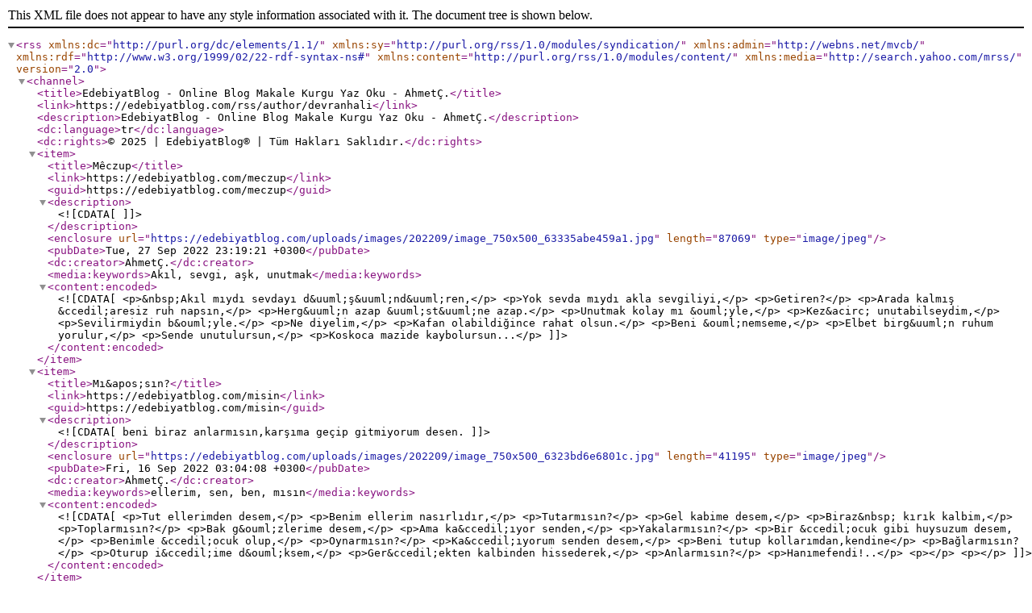

--- FILE ---
content_type: application/xml; charset=UTF-8
request_url: https://edebiyatblog.com/rss/author/devranhali
body_size: 16305
content:
<?xml version="1.0" encoding="UTF-8"?>
<rss version="2.0"
     xmlns:dc="http://purl.org/dc/elements/1.1/"
     xmlns:sy="http://purl.org/rss/1.0/modules/syndication/"
     xmlns:admin="http://webns.net/mvcb/"
     xmlns:rdf="http://www.w3.org/1999/02/22-rdf-syntax-ns#"
     xmlns:content="http://purl.org/rss/1.0/modules/content/"
     xmlns:media="http://search.yahoo.com/mrss/">
<channel>
<title>EdebiyatBlog &#45; Online Blog Makale Kurgu Yaz Oku &#45; AhmetÇ.</title>
<link>https://edebiyatblog.com/rss/author/devranhali</link>
<description>EdebiyatBlog &#45; Online Blog Makale Kurgu Yaz Oku &#45; AhmetÇ.</description>
<dc:language>tr</dc:language>
<dc:rights>© 2025 | EdebiyatBlog® | Tüm Hakları Saklıdır.</dc:rights>

<item>
<title>Mêczup</title>
<link>https://edebiyatblog.com/meczup</link>
<guid>https://edebiyatblog.com/meczup</guid>
<description><![CDATA[  ]]></description>
<enclosure url="https://edebiyatblog.com/uploads/images/202209/image_750x500_63335abe459a1.jpg" length="87069" type="image/jpeg"/>
<pubDate>Tue, 27 Sep 2022 23:19:21 +0300</pubDate>
<dc:creator>AhmetÇ.</dc:creator>
<media:keywords>Akıl, sevgi, aşk, unutmak</media:keywords>
<content:encoded><![CDATA[<p>&nbsp;Akıl mıydı sevdayı d&uuml;ş&uuml;nd&uuml;ren,</p>
<p>Yok sevda mıydı akla sevgiliyi,</p>
<p>Getiren?</p>
<p>Arada kalmış &ccedil;aresiz ruh napsın,</p>
<p>Herg&uuml;n azap &uuml;st&uuml;ne azap.</p>
<p>Unutmak kolay mı &ouml;yle,</p>
<p>Kez&acirc; unutabilseydim,</p>
<p>Sevilirmiydin b&ouml;yle.</p>
<p>Ne diyelim,</p>
<p>Kafan olabildiğince rahat olsun.</p>
<p>Beni &ouml;nemseme,</p>
<p>Elbet birg&uuml;n ruhum yorulur,</p>
<p>Sende unutulursun,</p>
<p>Koskoca mazide kaybolursun...</p>]]> </content:encoded>
</item>

<item>
<title>Mı&amp;apos;sın?</title>
<link>https://edebiyatblog.com/misin</link>
<guid>https://edebiyatblog.com/misin</guid>
<description><![CDATA[ beni biraz anlarmısın,karşıma geçip gitmiyorum desen. ]]></description>
<enclosure url="https://edebiyatblog.com/uploads/images/202209/image_750x500_6323bd6e6801c.jpg" length="41195" type="image/jpeg"/>
<pubDate>Fri, 16 Sep 2022 03:04:08 +0300</pubDate>
<dc:creator>AhmetÇ.</dc:creator>
<media:keywords>ellerim, sen, ben, mısın</media:keywords>
<content:encoded><![CDATA[<p>Tut ellerimden desem,</p>
<p>Benim ellerim nasırlıdır,</p>
<p>Tutarmısın?</p>
<p>Gel kabime desem,</p>
<p>Biraz&nbsp; kırık kalbim,</p>
<p>Toplarmısın?</p>
<p>Bak g&ouml;zlerime desem,</p>
<p>Ama ka&ccedil;ıyor senden,</p>
<p>Yakalarmısın?</p>
<p>Bir &ccedil;ocuk gibi huysuzum desem,</p>
<p>Benimle &ccedil;ocuk olup,</p>
<p>Oynarmısın?</p>
<p>Ka&ccedil;ıyorum senden desem,</p>
<p>Beni tutup kollarımdan,kendine</p>
<p>Bağlarmısın?</p>
<p>Oturup i&ccedil;ime d&ouml;ksem,</p>
<p>Ger&ccedil;ekten kalbinden hissederek,</p>
<p>Anlarmısın?</p>
<p>Hanımefendi!..</p>
<p></p>
<p></p>]]> </content:encoded>
</item>

<item>
<title>Mektup</title>
<link>https://edebiyatblog.com/mektup</link>
<guid>https://edebiyatblog.com/mektup</guid>
<description><![CDATA[ Sadece o küçük penceremde başladı herşey,senin bana ilk kez gözüktüğün o pemceremde ]]></description>
<enclosure url="https://edebiyatblog.com/uploads/images/202209/image_750x500_63211c2d0bee1.jpg" length="79020" type="image/jpeg"/>
<pubDate>Wed, 14 Sep 2022 03:11:51 +0300</pubDate>
<dc:creator>AhmetÇ.</dc:creator>
<media:keywords>aşk, edebiyat, kitap</media:keywords>
<content:encoded><![CDATA[<p>Herzaman ki gibi i&ccedil;in'de gezinen hisselerini g&uuml;zel y&uuml;z&uuml;ne yansıtmayan bir ifadeyle, kitapları karıştırıyordu bayan S. G&ouml;z&uuml;ne yeşil cilt &ccedil;ekilmiş &uuml;st&uuml;nde ne bir isim nede bir k&uuml;nye bulunmayan k&uuml;&ccedil;&uuml;kten bir kitap ilişti,yavaşca kitabın ilk sayfasını a&ccedil;tı, &ouml;n&uuml;ne aniden kalın bir zarf d&uuml;şt&uuml;.Zarf'ın da &uuml;st&uuml;nde hi&ccedil;birşey yazılı değildi.Bu bayan S.'i biraz şaşırtmıştı.Aslında herg&uuml;n hemde herg&uuml;n kitaplığında ki kitapları karıştırır ve incelerdi ama nedense bu kitap hi&ccedil; dikkatini &ccedil;ekmemişti.Yerdeki d&uuml;şen zarfa uzanıp,sık&ccedil;a oturup kitap okuduğu kahverengi deri koltuğuna &ccedil;&ouml;kt&uuml; Ve yavaş&ccedil;a zarfı a&ccedil;ıp okumaya başladı;</p>
<p>"sana bu yazdıklarımı anlatmayı &ccedil;ok isterdim ama hayatın sanki insanı zincire vurmuş&ccedil;asına y&ouml;nlendirmesi y&uuml;z&uuml;nden hi&ccedil; ama hi&ccedil;birzaman s&ouml;yleyemedim.Şimdi yine o kahverengi koltuğundasındır umarım,yine hi&ccedil;bir mimik ve ifade oluşmamıştır o g&uuml;zel &ccedil;ehrende.L&uuml;tfen&nbsp; şaşırma ve korkma sevgilim. seni &ccedil;ok iyi tanıyorum,belkide bu y&uuml;zdendir sana ulaşamamam. Seni senden daha iyi tanıyabilecek kadar sevmem ve hi&ccedil;bir zaman kendimi sana tanıtabilecek cesaret sahip olamamam.Sana kendimi tanıtmak istemiyorum &ccedil;&uuml;nk&uuml; tanıtsamda aklında kalabilecek biri olmadığım i&ccedil;in hatırlamayacağına o kadar eminim ki.seni 12 yıl boyunca uzaktan, masumiyetle, utanga&ccedil;lıkla, korkaklık ve &ouml;zg&uuml;vensizlikle sevdim.Bana neden beni sevdin diye sorma, bunun hi&ccedil;bir sebebi yok &ccedil;&uuml;nk&uuml; sen bir neden ve sonuca bağlanamayacak kadar &ouml;zelsin benim i&ccedil;in.Seni ilk kez Viyana'nın dar sokaklarında g&ouml;rd&uuml;m, o kadar kendinden emin ve g&uuml;zellikle salına salına y&uuml;r&uuml;yordun ki belkide ilk anda sana vurulmuştum,bense hi&ccedil; fark edemeyeceğin bir yerdeydim. O dar sokakların ve şehrin b&uuml;t&uuml;n kasvestinin arasında sıkışıp kalmış, k&uuml;&ccedil;&uuml;k bir ayakkabı tamir d&uuml;kkanındaydım.Sen salına salına y&uuml;r&uuml;rken, bense elimde ki siyah kunduraları tamir etmekle meşguld&uuml;m. Hayatın insana ne getireceği belli olmaz, işte o siyah kunduraları tamir ettiğim sırada elime vurduğum &ccedil;ekicin acısıyla kafamı kaldırdığım anda g&ouml;rd&uuml;m seni,g&ouml;rd&uuml;ğ&uuml;m anda b&uuml;t&uuml;n acı hissiyat'ı bir anda yokolup gitmişti,o an bana acıyı unutturacak kadar g&uuml;zel'din.G&ouml;zlerim sende takılı kalmıştı sadece sende,&ouml;ylesine dalmıştım ki sana; o k&uuml;&ccedil;&uuml;k penceremden zarif adımlar eşliğinde yavaş yavaş kaybolduğun sırada bile g&ouml;zlerimi ayıramadım.O g&uuml;n işten &ccedil;ıkıp eve geldiğimde senin hayalin eşliğinde yatağıma girdim.Evimiz k&uuml;&ccedil;&uuml;kt&uuml;,gecekondu'dan bozma bir evdi,o g&uuml;zel Viyana'nın g&ouml;r&uuml;nmeyen yerindeydi.ben sana 16 yaşımda aşık oldum S. en &ccedil;ocukca hislerim ve gen&ccedil;likteki cesaretimin zirvede&nbsp; olduğu sırada,senin hayalin ile koca bir adam oluyordum sanki.O g&uuml;n g&ouml;z&uuml;me uyku girmedi,bir sağa bir sola d&ouml;n&uuml;p durdum ve sabah yine bitkin bir şekilde ayakkabı d&uuml;kkanına geldim.Aslında b&uuml;t&uuml;n g&uuml;n o dar sokaklarda g&ouml;z&uuml;m seni aradı,her saniye o kadar &ccedil;ok farklı simaların ge&ccedil;tiği sokağa baktım ki akşama kadar sadece 5 ayakkabı tamir edebilmiştim.Ustam bana g&ouml;z ucuyla bakıp bakıp durdu,beni &ccedil;ok severdi,&ccedil;alışkan bir &ccedil;ocuktum ama o g&uuml;n hicbir iş yapamamıştım ve bu onu biraz kızdırmıştı.Biranda bana haykırdı"hey,ne bu sokakta aradığın senin,&ouml;n&uuml;m&uuml;zde bir s&uuml;r&uuml; iş var ve&nbsp; sen hala o sa&ccedil;ma sokağı izliyorsun" Hi&ccedil;birşey diyemedim kafamı tekrardan &ouml;n&uuml;mdeki ayakkabı tamir makinasına eğip &ccedil;alışmaya devam ettim.Sen o kadar aklımdaydın ki bu durum beni korkutuyordu aslında,&ccedil;&uuml;nk&uuml; hersaniye seni d&uuml;şl&uuml;yordum.o k&uuml;&ccedil;&uuml;k penceremden ge&ccedil;tiğin&nbsp; an sanki bir sinama şeridi gibi aklımdan ge&ccedil;ip duruyordu.Yine Viyana'yı daha g&uuml;zel g&ouml;steren yağmurlu bir havada bir g&ouml;z&uuml;m ayakkabıda bir g&ouml;z&uuml;m sokakta işimle meşg&uuml;lken,o sinama perdesini anımsatan pencereme sen geldin. Elinde simsiyah bir şemsiye vardı, o g&uuml;zel başına taktığın şapka kumral sa&ccedil;larında ayrı bir g&uuml;zel duruyordu,ellerin sımsıkı yapışmıştı şemsiyene,g&ouml;zlerin dimdik sokağa meydan okurcasına bakıyordu.Bana neden bu anıları bu kadar iyi hatırladığımı sorma S. İnsan kendi kaderini yaşarmış,bense senin hayalin ile kendi kafamda kurduğum kaderimi yaşıyordum,nasıl unutayım ki? İnsan kaderini yaşama mecburiyetindedir,bense herg&uuml;n kendi kaderime c&uuml;retk&acirc;r bir şekilde seni fısıldıyordum.İşte o g&uuml;n imkansız bir olaymış gibi g&ouml;z&uuml;n&uuml; &ccedil;alıştığım d&uuml;kkana &ccedil;evirdin,g&ouml;zlerinde ki ateş beni bir mum gibi eritmişti.Kapıyı yavaşca a&ccedil;tın"merhabalar,Ayakkabımın topuk kısmı s&uuml;rekli y&uuml;r&uuml;d&uuml;ğ&uuml;m yollarda kayıyor,acaba herhangi bir şey yapabilirmisiniz?"Hi&ccedil;birsey s&ouml;yleyemedim sana karşı,adeta dilim kenetlenmiş,kelimeler boğazımda d&uuml;ğ&uuml;mlenmişti.Sadece sana baktım sonra ustam konuşmaya başladı"eğer sizin i&ccedil;in sorun olmazsa ayakkabıyı bana uzatırmısınız hanımefendi,bir incelemek isterim"Sen tabi deyip karşımda ki sandalyeden bozma tabureye oturdun ve zarif ayaklarından o topukları minicik ayakkabını &ccedil;ıkardın.G&ouml;zlerim hala senin b&uuml;y&uuml;l&uuml; g&uuml;zelliğin etkisindeydi.H&acirc;la g&ouml;zlerime inanamıyordum, tam karşımda b&uuml;t&uuml;n zer&acirc;afetinle oturuyordun.Ustam'ın bana seslenmesi ile birlikte g&ouml;zleri mi senden ayırabilmiştim"Oğlum bunların altlarına birer macun &ccedil;ek sonra temizleyip hanımefendiye ver"Elime senin o pahabi&ccedil;ilmez ayakkabılarını uzatıyordu ustam,ne kadar sevinsem az gelirdi bu &acirc;n i&ccedil;in.Hemen ayakkabıları alıp işime koyuldum,sanki bir sanaatkar ed&acirc;sıyla&nbsp; &ouml;zenle tamir ediyordum,o sırada bir g&ouml;z&uuml;mde sendeydi;kollarını dizlerinin &uuml;zerine koymuş,başını ellerinin avu&ccedil; i&ccedil;lerine dayamış bir şekilde dışarıda ki yağan yağmuru izliyordun. Bir yana da seninle daha fazla aynı ortamda vakit ge&ccedil;irebilmek i&ccedil;in işimi o kadar fazla uzatıyordum ki bu ustam'ın dikkatinden ka&ccedil;mamıştı"Hadi be oğlum bekletme hanımefendiyi,biraz acele et"bu talimattan sonra işimi,i&ccedil;im el vermeyerekten'de olsa biraz daha hızla koyuldum. Ayakkabıları tamir edip sana doğru uzattım"Teşekk&uuml;r ederim"deyişin hala o anki gibi aklımdadır.Sen o k&uuml;&ccedil;&uuml;k d&uuml;kkandan &ccedil;ıktıktan sonra ustam'a bir ma&acirc;zeret uydurup işten ka&ccedil;mıştım,amacım seni takip etmekti.Hal&acirc; o &ccedil;ocuk&ccedil;a davranışıma g&uuml;lerim.Ellinde şemsiyenle d&uuml;kkandan iki sokak uzaklıkta ki bir kitap&ccedil;ıya girdin,yavaş&ccedil;a d&uuml;kkanın pencerisinden seni izlemeye koyuldum.O kadar g&uuml;zel incelikte ilgileniyordun ki kitaplarla,her bir kitabın kapağını a&ccedil;tığında ki dudakların'da ki masum tebess&uuml;m,bir tabloya dokunur gibi kitaplara dokunuşun,o koca koca kitaplarla dolu rafların arasında ki s&uuml;z&uuml;l&uuml;ş&uuml;n,bana dışarıda ki yağan yağmuru unutturuyordu.&Uuml;st&uuml;m sırıksıklam kalmıştı o g&uuml;n, baştan ayağı sırılsıklamdım hem yağmur ıslatmıştı beni hemde senin aşkın.Kitap&ccedil;ıdan &ccedil;ıktıktan sonra onun iki apartman yanında ki bir yalıya girdin,işte ozman bir imkansızlık deryasına attığımı anlamıştım kendimi.En acısı'da neydi biliyormusun seni o yalı'dan g&ouml;zlerim ile uğurladıktan sonra,o gecekondu gibi evime girmekti.Artık işten &ccedil;ıktıktan sonra herg&uuml;n seni izlemek i&ccedil;in evinin &ouml;n&uuml;ne gidiyordum,şehrin k&uuml;&ccedil;&uuml;k dar sokaklarına bakan penceren herzaman a&ccedil;ıktı.Genellikle saat 8 sularında pencereden ucu hafiften g&ouml;z&uuml;ken kahverengi koltuğuna oturuyordun,saatlerce orada oturuşun ve benim karşı kaldırımda seni o saatlerin yıllara b&uuml;r&uuml;nd&uuml;ğ&uuml; bir evrende izleyişim.Vakit b&ouml;yle aktı durdu bayan S. biz insanların hayellerini,beklediklerini ve telaşlarını umursamadan aktı,yaşım artık 21'di kocaman bir gen&ccedil; olmuştum artık,senin o pencerin baktığı sokakta'da b&uuml;y&uuml;d&uuml;m desem yalan olmaz'dı.Senin haftada 3 kez m&uuml;tem&acirc;diyen kitap&ccedil;ıya uğraman ve herg&uuml;n o aldığın kitapları okuman,beni'de bir okuma aşığı yapmıştı.Neredeyse b&uuml;t&uuml;n kazandığım paraları sırf seninle eş değer olabilmek i&ccedil;in kitaplara harcıyordum.O kadar &ccedil;ok kitap okuyordum ki kendime ait bir k&uuml;taphane bile kurmaya başlamıştım.Kitapları okurken hep altında &ccedil;izdiğim yerlere senin baş harf'ini eklerdim.Şimdi işte bu elinde ki&nbsp; zarfın &ccedil;ıktığı kitap benim o kadar okuma emeklerimin karşılığı olduğu şiir kitabım. İ&ccedil;inde ki b&uuml;t&uuml;n şiirler sana ad&acirc;nmıştı,hayatım gibi.Bir g&uuml;n seninle benim'de sayem ile kitap&ccedil;ıda karşılaştık,benim sayemde diyorum &ccedil;&uuml;nk&uuml; hersaniye o &acirc;n i&ccedil;in g&ouml;z kolluyordum.Elinde bir ka&ccedil; kitap ile rafların arasında dolaşırken yavaş&ccedil;a yaklaştım sana bir esintinin yaparağa yaklaştığı gibi.Oscar wilde'nin Reading zindanı baladı kitabının &ouml;n&uuml;nde durdun,zarif parmaklarını kitaba uzatıp yine aynı tebess&uuml;mle incelemeye başladın"Şair oscar wilde'nin son kitabıdır kendisi, asılmak &uuml;zere olan bir mahkumu ve cezaevinde ki olayları 109 bentlik şiir şeklin'de anlatır.Tavsiye ederim"hafif irkilmeyle birlikte o toprak kadar kahverengi g&ouml;zlerini bana &ccedil;evirdin,sanki kim bu yabancı ed&acirc;sıyla bana baktın ve şu kelimeler d&ouml;k&uuml;ld&uuml; ağzından."Galiba kitaplar hakkında fazla bilgilisiniz,şiirleri severim cidden" ve yine o g&uuml;zel g&ouml;zlerini kitaba &ccedil;evirdin"Evet kitap okumaya bayılırım,hele ki konu şiirler olunca bambaşka bir ilgiyle yaklaşırım kitaplara"yine hafif bir tebess&uuml;mle g&ouml;zlerini bana &ccedil;evirdin,sanki bayılacak gibiydim bakışların altında."İsminiz bana bağışlarmısınız beyfendi?"Heyecandan kekelediğimi mi bile farketmeyerek cevapladım sorunu"Andrew,Andrew terrie"</p>
<p>yavaş&ccedil;a elini bana uzatıp"Memnun oldum andrew bende sonia"ilk kez işte ozman temas edebilmiştim o g&uuml;zel v&uuml;cuduna,ellerin bir t&uuml;y yumuşaklığınday'dı hi&ccedil; bırakmak istemedim.Bir iki ayak &uuml;st&uuml; sohbetimizden sonra bana yine g&ouml;r&uuml;şelim diyerek &ccedil;ıktın kitap&ccedil;ı'dan ve herzaman ki gibi bana senin gidişini izlemek d&uuml;şm&uuml;şt&uuml; ardından, İşte b&ouml;yle b&ouml;yle seninle birka&ccedil; anılar girdabı ile tam 12 yıl boyunca&nbsp; sevdim ve hala daha sevmeye devam ediyorum.Elinde ki kitabı sana vermek &ccedil;ok zor oldu,kitab&ccedil;ıyla uzun bir s&uuml;redir olan dostluğumuz sayesinde aslında.Kendim ayakkabı tamiri işiyle uğraştığım i&ccedil;in kitabın ciltlemesini kendi emeğim ile yaptım bu y&uuml;zden ne bir k&uuml;nyesi ne de bir ismi var.Kitap&ccedil;ıya herg&uuml;n yalvararak bu kitabı aldığın kitapların arasına saklamasını istedim zorda olsa en sonunda kabul etti ve bu sayede kitap ile mektup sana ulaşmış oldu.Aslında bunu yapma cesaretini kendinde nasıl buldun diye sorsan bilmiyorum derim,nedense hep i&ccedil;imde acaba seninde bana karşı hisserin var mı diye d&uuml;ş&uuml;nd&uuml;m,&ccedil;&uuml;nk&uuml; hep seni takip ettim ve hi&ccedil;bir erkekle dolaştığını g&ouml;rmedim.Aslında buda beni sana karşı cesaretlendirmiş olabilir,insan sevince ne kadar c&uuml;retk&acirc;r olabiliyor dimi?Beni l&uuml;tfen yanlış anlama S. sana bu mektubu yazmam gerekiyordu,ya yazmayarak kendimi t&uuml;keticektim ya'da yazarak i&ccedil;imdekinleri.Uzun bi m&uuml;ddetten sonra sana yazmaya b&ouml;yle karar verdim işte,eminim beni anlarsın.Sana mektubu bitirirken bir şiir daha hediye etmek istiyorum.Oscar vilde'den bahsedince bir anlık ilham ile d&ouml;k&uuml;ld&uuml; satırlara.&nbsp;</p>
<p></p>
<p>Sen yıldızların seyrine daldığın biranda,</p>
<p>Sırtına uzanır zarifce bir el;</p>
<p>&Ouml;nce anlamassın ne olduğunu,</p>
<p>T&acirc;ki acı bir his dokunana kadar y&uuml;reğine.</p>
<p>D&ouml;nmek istersin ardına,bakmak istersin</p>
<p>Fakat kalbine uzanmış o han&ccedil;erin,</p>
<p>Batmasıyla,</p>
<p>Ancak dizlerinin &uuml;zerine &ccedil;&ouml;kersin.</p>
<p>Sanki yıldız ve ay son bir iyilik i&ccedil;in,</p>
<p>D&uuml;ş&uuml;r&uuml;r hainin g&ouml;lgesini &uuml;zerine.</p>
<p>Kapkara bir s&uuml;liet durur &ouml;n&uuml;nde.</p>
<p>Konuşmak,bağırmak,g&ouml;rmek istersin</p>
<p>Fakat ağzına dolan kan,</p>
<p>Susturur seni.</p>
<p>Bunca yıl g&ouml;remediğin şey;</p>
<p>Bir karanlık olunca,</p>
<p>G&ouml;stermez kendini.</p>
<p>Serilirsin toprağın soğumuş bedenine,</p>
<p>sarılırsın ona bir evlat şevkatiyle.</p>
<p>Sıkarsın kumları elinin titremesiyle,</p>
<p>G&ouml;zlerin takılı kalır, hainin g&ouml;lgesine.</p>
<p>Ruhun ayrılırken kaskatı bedeninden,</p>
<p>Bakarsın sırtındaki han&ccedil;erin failine.</p>
<p>Anlayamadın hala değil mi,</p>
<p>Hainin kendin olduğunu.</p>
<p>Anlayamadın değil mi,</p>
<p>Han&ccedil;erin aşk olduğunu.</p>
<p>Anlamayadın değilmi,</p>
<p>Katiline vurulduğunu.</p>
<p>Tıpkı oscar wilde'nin dediği gibi;</p>
<p>"Herkes &ouml;ld&uuml;r&uuml;r sevdiğini"</p>
<p>Ve bir &ouml;l&uuml;m ancak bu kadar</p>
<p>G&uuml;zel olabilir'di.&nbsp;</p>
<p></p>
<p>Belkide o k&uuml;&ccedil;&uuml;k pencerenden bir kez olsun kafanı &ccedil;evirirsen beni g&ouml;r&uuml;rs&uuml;n,sevgilerimle bayan S.</p>
<p></p>
<p></p>
<p>&nbsp; &nbsp; &nbsp; &nbsp; &nbsp; &nbsp; &nbsp; &nbsp; &nbsp; &nbsp; &nbsp; &nbsp; &nbsp; &nbsp; &nbsp; &nbsp; &nbsp; &nbsp; &nbsp; &nbsp; &nbsp; &nbsp; &nbsp; &nbsp; &nbsp; &nbsp; &nbsp; &nbsp; &nbsp; &nbsp; Andrew"</p>
<p></p>
<p></p>
<p>Kafasını elinde ki mektuptan ayırıp sokağı g&ouml;ren penceresine &ccedil;evirdi bayan S. ve Andrew'i ilk kez ozaman farketti.Ger&ccedil;ekten'de onu izliyordu,tebess&uuml;mle ile bakıyordu bayan S.'e ve ikisi uzun bir s&uuml;re o k&uuml;&ccedil;&uuml;k pencereden birbirlerine baktılar.Belkide aşklar bir pencereden bakılası kadar yakındır bize.İste asıl mesele o penreye nasıl bakıcağımızdaydı,t&uuml;m aşıklar o k&uuml;&ccedil;&uuml;k delik kadar yakındırlar birbirine...&nbsp;</p>
<p></p>
<p>&nbsp; &nbsp; &nbsp;&nbsp;</p>
<p></p>
<p></p>
<p></p>
<p></p>
<p></p>
<p></p>
<p></p>
<p></p>
<p></p>
<p></p>]]> </content:encoded>
</item>

<item>
<title>Biri Gibiyim</title>
<link>https://edebiyatblog.com/biri-gibiyim</link>
<guid>https://edebiyatblog.com/biri-gibiyim</guid>
<description><![CDATA[ Ben geride kalmış ama yaşlanmamış biriyim... ]]></description>
<enclosure url="https://edebiyatblog.com/uploads/images/202209/image_750x500_63153b7f8e3d7.jpg" length="47576" type="image/jpeg"/>
<pubDate>Mon, 05 Sep 2022 02:58:01 +0300</pubDate>
<dc:creator>AhmetÇ.</dc:creator>
<media:keywords>Biri, gibi, takvim, ben, dost</media:keywords>
<content:encoded><![CDATA[<p>Ben ge&ccedil;mişe takılı kaldım,</p>
<p>Bozuk,geride kalmış takvimim.</p>
<p>Sanki hi&ccedil; adım atmamış,</p>
<p>İlerlememiş gibiyim.</p>
<p>Ben uzaklara dalıp giden biriyim,</p>
<p>İnsanlar i&ccedil;inde,hayelden bir d&uuml;nyada,</p>
<p>Hi&ccedil; ama hi&ccedil; yaşamamış gibiyim.</p>
<p>G&ouml;r&uuml;nmez oluyorum bazen,</p>
<p>G&uuml;lmeyin,cidden!</p>
<p>&Ccedil;evremde o kadar insan varken,</p>
<p>Yalnız kalan biriyim.</p>
<p>Ben kağıtlarla arkadaş gibiyim,</p>
<p>Sanki kırk yıllık dostum onlar.</p>
<p>Sen beni mutlu g&ouml;r&uuml;rs&uuml;n ama,</p>
<p>Onlara g&ouml;re &ouml;l&uuml; biriyim...</p>
<p></p>
<p></p>
<p></p>
<p></p>]]> </content:encoded>
</item>

<item>
<title>Yaz kalemim</title>
<link>https://edebiyatblog.com/yaz-kalemim</link>
<guid>https://edebiyatblog.com/yaz-kalemim</guid>
<description><![CDATA[  ]]></description>
<enclosure url="https://edebiyatblog.com/uploads/images/202208/image_750x500_630d473728612.jpg" length="49780" type="image/jpeg"/>
<pubDate>Tue, 30 Aug 2022 02:09:55 +0300</pubDate>
<dc:creator>AhmetÇ.</dc:creator>
<media:keywords>yazmak, dert, sessiz, his, duygu</media:keywords>
<content:encoded><![CDATA[<p>Yazıyor yine kalemim,</p>
<p>&Ccedil;izgisiz defter halinden pek memnun.</p>
<p>Bir ben dertliyim,</p>
<p>Birde kelimelere b&uuml;r&uuml;nen d&uuml;şlerim.</p>
<p>Yaz&nbsp;</p>
<p>Yaz ki kalmasın i&ccedil;imde bir his,</p>
<p>G&uuml;n ağarmış,etraf sessiz.</p>
<p>Yaz kalemim,</p>
<p>D&ouml;k i&ccedil;indekinleri bembeyaz kağıda,</p>
<p>Ne'de olsa bir tek o dinler seni,</p>
<p>Bir tek o anlar seni.</p>
<p>O i&ccedil;inde ki t&uuml;kenmişliğini,</p>
<p>D&ouml;k kağıtlara, gitsin...</p>]]> </content:encoded>
</item>

<item>
<title>Yok</title>
<link>https://edebiyatblog.com/yok-3460</link>
<guid>https://edebiyatblog.com/yok-3460</guid>
<description><![CDATA[  ]]></description>
<enclosure url="https://edebiyatblog.com/uploads/images/202208/image_750x500_6302b9e2ec569.jpg" length="6704" type="image/jpeg"/>
<pubDate>Mon, 22 Aug 2022 02:04:14 +0300</pubDate>
<dc:creator>AhmetÇ.</dc:creator>
<media:keywords>yok, sen, umut, ses, ışık</media:keywords>
<content:encoded><![CDATA[<p>Zaman yok,</p>
<p>Mekan yok,</p>
<p>Ses yok,</p>
<p>&Ouml;yle bir yalnızlık i&ccedil;indeyim ki,</p>
<p>G&ouml;ren yok.</p>
<p>Yok oluyorum yavaş yavaş.</p>
<p>Serseri esen r&uuml;zgar,</p>
<p>Ruhumun yanan k&uuml;llerinide,</p>
<p>U&ccedil;uruyor karamsar g&ouml;ky&uuml;z&uuml;ne.</p>
<p>Işık yok,</p>
<p>Umut yok,</p>
<p>Hayel yok,</p>
<p>Son kez yazdığım &ouml;l&uuml;m mısralarını okusam,</p>
<p>Dinleyen yok.</p>
<p>Ne acı azizim,</p>
<p>Ne acı</p>
<p>Yaşayan bir &ouml;l&uuml;ye d&ouml;nd&uuml;m,</p>
<p>Elimden tutan yok.</p>]]> </content:encoded>
</item>

<item>
<title>Bırakma,öylece</title>
<link>https://edebiyatblog.com/birakmaoylece</link>
<guid>https://edebiyatblog.com/birakmaoylece</guid>
<description><![CDATA[  ]]></description>
<enclosure url="https://edebiyatblog.com/uploads/images/202208/image_750x500_62fc0e623f7e5.jpg" length="49688" type="image/jpeg"/>
<pubDate>Wed, 17 Aug 2022 00:38:53 +0300</pubDate>
<dc:creator>AhmetÇ.</dc:creator>
<media:keywords>bırakma, sevgi, yalnızlık, aşk, gitme</media:keywords>
<content:encoded><![CDATA[<p>Bırakma beni ortada &ouml;ylece,</p>
<p>Mahzun bir &ccedil;aresizlikle bırakma.</p>
<p>Tut kollarımdan kaldır beni,</p>
<p>G&ouml;zlerime bak, dur &ouml;ylece.</p>
<p>Bir yarım sende kaldı;</p>
<p>Boşluktayım, bir derin boşlukta.</p>
<p>Senin kadar uzak değil hi&ccedil;birşey,</p>
<p>-Gitme de kalayım &ouml;ylece.</p>
<p>Zehir kadar acı veriyor yalnızlık,</p>
<p>İlacım sensin &ouml;ld&uuml;rme beni.</p>
<p>Amacın unutturmaksa kendini,</p>
<p>-Sevmiyorum de kalsın &ouml;ylece.</p>
<p>Ahh, G&ouml;lgesi g&uuml;neş kadın!</p>
<p>Sevgin i&ccedil;imi yakıyor,</p>
<p>G&uuml;zelliğin hayran bırakıyor,</p>
<p>Seslen bana kalayım &ouml;ylece...</p>
<p></p>]]> </content:encoded>
</item>

<item>
<title>Rüya</title>
<link>https://edebiyatblog.com/ruya-3417</link>
<guid>https://edebiyatblog.com/ruya-3417</guid>
<description><![CDATA[ Bazen rüyalar öyle gerçekci gelir ki,hiç uyanmasam dersin fakat aynı monoton hayatına geri dönersin ]]></description>
<enclosure url="https://edebiyatblog.com/uploads/images/202208/image_750x500_62fac260218a6.jpg" length="72761" type="image/jpeg"/>
<pubDate>Tue, 16 Aug 2022 01:02:21 +0300</pubDate>
<dc:creator>AhmetÇ.</dc:creator>
<media:keywords>rüya, uyku, ışık, ses, sonsuzluk, el, göz, hafif</media:keywords>
<content:encoded><![CDATA[<p>Sonsuzluk var,</p>
<p>Bak uzaktan g&ouml;r&uuml;n&uuml;yor;</p>
<p>Hafiften bir ışık.</p>
<p>Bakıyorum,</p>
<p>Y&uuml;r&uuml;yorum ona doğru.</p>
<p>İ&ccedil;eride bembayaz elbiseleri ile,</p>
<p>Bir kadın duruyor;</p>
<p>Sesleniyorum,</p>
<p>Sadece bakıyor.</p>
<p>Dahada yakınlaşıyorum,</p>
<p>Titriyor ellerim,</p>
<p>G&ouml;zbebeklerim.</p>
<p>Elini uzatıyor bana kadın,</p>
<p>Uzanıyor ellerim;</p>
<p>Tam tutucakken birbirini,</p>
<p>Uzaktan bir ses geliyor,</p>
<p>Uyanıyorum...</p>]]> </content:encoded>
</item>

<item>
<title>Son uyku</title>
<link>https://edebiyatblog.com/son-uyku</link>
<guid>https://edebiyatblog.com/son-uyku</guid>
<description><![CDATA[ Çok yorgunum,bir ölüm uykusu ihtiyacım olan. ]]></description>
<enclosure url="https://edebiyatblog.com/uploads/images/202208/image_750x500_62f97d1825cfd.jpg" length="43306" type="image/jpeg"/>
<pubDate>Mon, 15 Aug 2022 01:54:28 +0300</pubDate>
<dc:creator>AhmetÇ.</dc:creator>
<media:keywords>uyku, son, ölüm, acı, yorgun, sevinç</media:keywords>
<content:encoded><![CDATA[<p>Parmak u&ccedil;larıma dokunuyor &ouml;l&uuml;m,</p>
<p>Bir anne yumuşaklığı var.</p>
<p>Eskiden korkardım &ouml;l&uuml;mden,</p>
<p>Şimdi, nedense bir sıcaklığı var.</p>
<p>Hani sevmiyorum yaşamayı,</p>
<p>Uyanmayı,</p>
<p>G&uuml;lmeyi,</p>
<p>Sevmeyi,</p>
<p>Daha nice, bir&ccedil;ok duyguyu.</p>
<p>Uzağım insanlardan,</p>
<p>Kendi halinde bir yolcuyum işte.</p>
<p>Y&uuml;r&uuml;yorum, başım eğik yerde.</p>
<p>Muhattap olmuyorum, konuşmuyorum.</p>
<p>Neden?!</p>
<p>&Ccedil;&uuml;nk&uuml; ruhum &ccedil;ok &ouml;nceden &ouml;ld&uuml;,</p>
<p>Siz hi&ccedil; g&ouml;rd&uuml;n&uuml;z m&uuml;,&nbsp;</p>
<p>Konuşan bir &ouml;l&uuml;.</p>
<p>Neşem yok,</p>
<p>Kendi hayatımın, sonbaharındayım.</p>
<p>Kendi zamanımın, son safındayım.</p>
<p>Bundan &ouml;te yol yok,</p>
<p>Anla işte,</p>
<p>&Ccedil;ok yorgunum;</p>
<p>Yatırın son uykuma,</p>
<p>Bir daha hi&ccedil; kalmayayım...</p>
<p></p>
<p></p>]]> </content:encoded>
</item>

<item>
<title>Koy hancı</title>
<link>https://edebiyatblog.com/koy-hanci</link>
<guid>https://edebiyatblog.com/koy-hanci</guid>
<description><![CDATA[ Koy hancı, koy aşk şarabından sonkez!.. ]]></description>
<enclosure url="https://edebiyatblog.com/uploads/images/202208/image_750x500_62f827db593e7.jpg" length="59939" type="image/jpeg"/>
<pubDate>Sun, 14 Aug 2022 01:39:00 +0300</pubDate>
<dc:creator>AhmetÇ.</dc:creator>
<media:keywords>koy, hancı aşk şarap, dert, sonkez</media:keywords>
<content:encoded><![CDATA[<p>Koy hancı,koy</p>
<p>Aşk şarabından bende i&ccedil;eyim;</p>
<p>Bende d&uuml;şeyim bir bakışın derdine.</p>
<p>Başlayayım anlatmaya onu</p>
<p>Ve i&ccedil;imde ki yokluğunu.</p>
<p>S&ouml;yleyeyim yanık, i&ccedil;ten t&uuml;rk&uuml;ler;</p>
<p>Acılar g&ouml;zyaşları gibi d&ouml;k&uuml;ls&uuml;nler.</p>
<p>Varlığımdayken, varlığıyla yok olayım;</p>
<p>Bir g&uuml;l&uuml;ş&uuml;yle k&uuml;llerimden doğayım.</p>
<p>Koy hancı,koy</p>
<p>İ&ccedil;tik&ccedil;e derde d&uuml;şeyim;</p>
<p>Doymam ya, tekrar tekrar i&ccedil;eyim.</p>
<p></p>
<p></p>]]> </content:encoded>
</item>

<item>
<title>Anlatamıyorum</title>
<link>https://edebiyatblog.com/anlatamiyorum</link>
<guid>https://edebiyatblog.com/anlatamiyorum</guid>
<description><![CDATA[ Bir hain uzanir sırtına,neden bu hain? ]]></description>
<enclosure url="https://edebiyatblog.com/uploads/images/202208/image_750x500_62f5890683a1e.jpg" length="68402" type="image/jpeg"/>
<pubDate>Fri, 12 Aug 2022 01:56:23 +0300</pubDate>
<dc:creator>AhmetÇ.</dc:creator>
<media:keywords>hain, aşk, sevgi, gölge, ölmek, toprak, ben, o, el</media:keywords>
<content:encoded><![CDATA[<p>Sen yıldızların seyrine daldığın biranda,</p>
<p>Sırtına uzanır zarifce bir el;</p>
<p>&Ouml;nce anlamassın ne olduğunu,</p>
<p>T&acirc;ki acı bir his dokunana kadar y&uuml;reğine.</p>
<p>D&ouml;nmek istersin ardına,bakmak istersin</p>
<p>Fakat kalbine uzanmış o han&ccedil;erin,</p>
<p>Batmasıyla,</p>
<p>Ancak dizlerinin &uuml;zerine &ccedil;&ouml;kersin.</p>
<p>Sanki yıldız ve ay son bir iyilik i&ccedil;in,</p>
<p>D&uuml;ş&uuml;r&uuml;r hainin g&ouml;lgesini &uuml;zerine.</p>
<p>Kapkara bir s&uuml;liet durur &ouml;n&uuml;nde.</p>
<p>Konuşmak,bağırmak,g&ouml;rmek istersin</p>
<p>Fakat ağzına dolan kan,</p>
<p>Susturur seni.</p>
<p>Bunca yıl g&ouml;remediğin şey;</p>
<p>Bir karanlık olunca,</p>
<p>G&ouml;stermez kendini.</p>
<p>Serilirsin toprağın soğumuş bedenine,</p>
<p>sarılırsın ona bir evlat şevkatiyle.</p>
<p>Sıkarsın kumları elinin titremesiyle,</p>
<p>G&ouml;zlerin takılı kalır, hainin g&ouml;lgesine.</p>
<p>Ruhun ayrılırken kaskatı bedeninden,</p>
<p>Bakarsın sırtındaki han&ccedil;erin failine.</p>
<p>Anlayamadın hala değil mi,</p>
<p>Hainin kendin olduğunu.</p>
<p>Anlayamadın değil mi,</p>
<p>Han&ccedil;erin aşk olduğunu.</p>
<p>Anlamayadın değilmi,</p>
<p>Katiline vurulduğunu.</p>
<p>Tıpkı oscar wilde'nin dediği gibi;</p>
<p>"Herkes &ouml;ld&uuml;r&uuml;r sevdiğini"</p>
<p></p>]]> </content:encoded>
</item>

<item>
<title>Bazen</title>
<link>https://edebiyatblog.com/bazen-2992</link>
<guid>https://edebiyatblog.com/bazen-2992</guid>
<description><![CDATA[ bazen gerçekler acı verir nedensizce kırar kalbini... ]]></description>
<enclosure url="https://edebiyatblog.com/uploads/images/2022/06/image_750x500_62b82ed4e523c.jpg" length="46177" type="image/jpeg"/>
<pubDate>Sun, 26 Jun 2022 13:03:20 +0300</pubDate>
<dc:creator>AhmetÇ.</dc:creator>
<media:keywords>Bazen, gerçek, nedensizce, duymak, görmek</media:keywords>
<content:encoded><![CDATA[<p>Bazen ger&ccedil;ekler acı verir<br />Nedensizce kırar kalbini<br />Duymak istemezsin<br />G&ouml;rmek istemezsin<br />Hayal olmasını istersin<br />G&ouml;zlerini kapatırsın<br />Kulaklarını tıkarsın<br />Yalanlar uydurursun kendine<br />&Ouml;yle yalanlar ki<br />Sen bile inanmazsın ger&ccedil;ekleşeceğine...</p>]]> </content:encoded>
</item>

<item>
<title>Olmaz mıydı?</title>
<link>https://edebiyatblog.com/olmaz-miydi</link>
<guid>https://edebiyatblog.com/olmaz-miydi</guid>
<description><![CDATA[ Seni izlesem.. Yakınlığına delirsem.. olmaz mı ? ]]></description>
<enclosure url="https://edebiyatblog.com/uploads/images/2022/01/image_750x500_61edb42d79fe3.jpg" length="118932" type="image/jpeg"/>
<pubDate>Sun, 23 Jan 2022 23:02:27 +0300</pubDate>
<dc:creator>AhmetÇ.</dc:creator>
<media:keywords>sen, ankara, aşk, kar, ben</media:keywords>
<content:encoded><![CDATA[<p>Sen ankarayı&nbsp;<br />Ben seni izlesem&nbsp;</p>
<p>&nbsp; &nbsp; &nbsp; &nbsp; Sen yağan kar denizini<br />&nbsp; &nbsp; &nbsp; &nbsp; Bense kahverengi g&ouml;zlerini&nbsp;</p>
<p>&nbsp; &nbsp; &nbsp; &nbsp; &nbsp; &nbsp; &nbsp; Sen uzaklara dalıp gitsen<br />&nbsp; &nbsp; &nbsp; &nbsp; &nbsp; &nbsp; &nbsp; &nbsp;Ben yakınlığınla delirsem<br />&nbsp; &nbsp; &nbsp; &nbsp; &nbsp; &nbsp; &nbsp; &nbsp;&nbsp;<br />&nbsp; &nbsp; &nbsp; &nbsp; &nbsp; &nbsp; &nbsp; &nbsp; &nbsp; &nbsp; &nbsp; &nbsp; &nbsp; &nbsp; &nbsp; &nbsp; &nbsp; &nbsp;olmaz mıydı?</p>]]> </content:encoded>
</item>

<item>
<title>Yalnızlığın senfonisi</title>
<link>https://edebiyatblog.com/yalnizligin-senfonisi</link>
<guid>https://edebiyatblog.com/yalnizligin-senfonisi</guid>
<description><![CDATA[ Yalnızlığın soğukluğu değiyor tenime... ]]></description>
<enclosure url="https://edebiyatblog.com/uploads/images/2022/01/image_750x500_61e478b827d34.jpg" length="37222" type="image/jpeg"/>
<pubDate>Sun, 16 Jan 2022 22:58:02 +0300</pubDate>
<dc:creator>AhmetÇ.</dc:creator>
<media:keywords>yalnızlık, masa, oda, alkol, dört</media:keywords>
<content:encoded><![CDATA[<p>Umutsuzluk sarıyor bedenime<br />Yalnızlığın soğukluğu değiyor tenime<br />&Uuml;ş&uuml;yorum sarılmak istiyorum birine<br />O an boş duvarlar takılıyor g&ouml;z&uuml;me<br />Hergece farklının aynısı<br />S&uuml;regelen bir devamlılık hayat benim i&ccedil;in<br />Yine d&ouml;rt duvar ortada bir masa<br />birazda alkol akılsağlığımı kaybetmemek i&ccedil;in</p>]]> </content:encoded>
</item>

<item>
<title>Dostlar Kahvehanesi</title>
<link>https://edebiyatblog.com/dostlar-kahvehanesi</link>
<guid>https://edebiyatblog.com/dostlar-kahvehanesi</guid>
<description><![CDATA[ Arkadaş ikinci bir ailedir ]]></description>
<enclosure url="https://edebiyatblog.com/uploads/images/2022/01/image_750x500_61d09f9144b05.jpg" length="61107" type="image/jpeg"/>
<pubDate>Sat, 01 Jan 2022 21:38:30 +0300</pubDate>
<dc:creator>AhmetÇ.</dc:creator>
<media:keywords>dost, arkadaş, sırdaş, gülmek, sevmek, şiir</media:keywords>
<content:encoded><![CDATA[<p>Dostlar biriktiriyorum&nbsp;<br />Onlar beni tutuyor<br />Ben onları<br />acımızda bir<br />Tatlımızda<br />Farklı hayatlar g&ouml;r&uuml;yorum<br />Onlar beni yaşıyor&nbsp;<br />Ben onları<br />Hayatımızda bir<br />Gayemizde<br />Bazen &ccedil;ok g&uuml;l&uuml;yoruz<br />Onlar bana tebess&uuml;m ediyor<br />Bende onlara<br />Sevincimizde bir<br />Yapımızda<br />&Ccedil;ok d&uuml;ş&uuml;n&uuml;yoruz<br />Onlar beni d&uuml;ş&uuml;n&uuml;yor&nbsp;<br />Ben onları<br />Faydamızda bir<br />Z&acirc;fımızda<br />Velhasıl biz tek insan gibiyiz<br />Onlar beni seviyor&nbsp;<br />Ben onları<br />V&uuml;cudumuzda bir<br />Ruhumuzda...</p>]]> </content:encoded>
</item>

<item>
<title>Gerek</title>
<link>https://edebiyatblog.com/gerek</link>
<guid>https://edebiyatblog.com/gerek</guid>
<description><![CDATA[ Hayatı anlamlandırmak gerek ]]></description>
<enclosure url="https://edebiyatblog.com/uploads/images/2022/01/image_750x500_61d09de8b3172.jpg" length="54039" type="image/jpeg"/>
<pubDate>Sat, 01 Jan 2022 21:31:49 +0300</pubDate>
<dc:creator>AhmetÇ.</dc:creator>
<media:keywords>hayat, dost, aşk, zaman, ömür</media:keywords>
<content:encoded><![CDATA[<p>Yeniden başlamak gerek<br />Umut etmek i&ccedil;in<br />Unutmak &nbsp;gerek<br />Hay&acirc;l etmek i&ccedil;in<br />Oturmak &nbsp;gerek<br />D&uuml;ş&uuml;nmek i&ccedil;in<br />Başa sarmak gerek<br />Pişman olmamak i&ccedil;in<br />Beklemek gerek<br />Hayatı anlamak i&ccedil;in<br />Yaşamak gerek<br />G&uuml;zel g&uuml;nleri g&ouml;rmek i&ccedil;in<br />Herşeyden gerek<br />&Ouml;ğrenmek i&ccedil;in<br />Susmak bile gerek<br />Ger&ccedil;eği duymak i&ccedil;in</p>]]> </content:encoded>
</item>

<item>
<title>Sen Düşünmeye Mahkumsun!?</title>
<link>https://edebiyatblog.com/sen-dusunmeye-mahkumsun</link>
<guid>https://edebiyatblog.com/sen-dusunmeye-mahkumsun</guid>
<description><![CDATA[  ]]></description>
<enclosure url="https://edebiyatblog.com/uploads/images/2021/11/image_750x500_619ac92693170.jpg" length="43855" type="image/jpeg"/>
<pubDate>Mon, 22 Nov 2021 01:33:59 +0300</pubDate>
<dc:creator>AhmetÇ.</dc:creator>
<media:keywords>düşünce, yalnızlık</media:keywords>
<content:encoded><![CDATA[<p>Başını koyunca yastığına<br />Ge&ccedil;mez saniye dakika ne'de saat<br />Sarmaya başlayınca derin bir hissiyat<br />D&ouml;n artık bir sağa bir sol yanına&nbsp;</p>
<p>Ağır bir d&uuml;ş&uuml;nceye mahkumsun<br />Rahatlatmaz uyumak seni<br />Eğer kurtarmak istersen kendini<br />Unutma sen,d&uuml;ş&uuml;nmeye mahkumsun&nbsp;</p>
<p>Hani o daldığın hayal d&uuml;nyanda<br />Onunla mutlu olmak istiyordun<br />K&uuml;&ccedil;&uuml;k bir evde mutlu mesud yaşıyordun<br />Sadece senin g&ouml;rd&uuml;ğ&uuml;n sinamanda&nbsp;</p>
<p>Daldın yine gittin uzaklara diyecekler<br />Sen d&uuml;ş&uuml;nmeye mahkumken<br />Eğer yaşarken &ouml;lmek istersen<br />D&uuml;ş&uuml;nmeye mahkum olduğun mahzene g&ouml;mecekler...</p>]]> </content:encoded>
</item>

<item>
<title>Gençliğimi Çalıyor</title>
<link>https://edebiyatblog.com/gencligimi-caliyor</link>
<guid>https://edebiyatblog.com/gencligimi-caliyor</guid>
<description><![CDATA[  ]]></description>
<enclosure url="https://edebiyatblog.com/uploads/images/2021/11/image_750x500_619a466685709.jpg" length="50926" type="image/jpeg"/>
<pubDate>Sun, 21 Nov 2021 16:15:35 +0300</pubDate>
<dc:creator>AhmetÇ.</dc:creator>
<media:keywords>gençlik, zaman, umut</media:keywords>
<content:encoded><![CDATA[<p>Her seferinde saran karamsarlık<br />Beni tekrar i&ccedil;ine &ccedil;ekiyor<br />Kayboluyorum &ccedil;ok karanlık<br />Sanki ruhumu bedeninden &ccedil;alıyor&nbsp;</p>
<p>Ayağa kalkmak istiyorum<br />Kurtarmak i&ccedil;in kendimi<br />Denedik&ccedil;e batıyorum<br />Sevmeye başlıyorum h&acirc;limi&nbsp;</p>
<p>Başa d&ouml;nmek i&ccedil;in &ccedil;ok ge&ccedil; artık<br />Y&uuml;z&uuml;m&uuml; sarar oldu kırışıklar<br />O m&acirc;zide ki fotoğrafları bile yırttık<br />Yalan oldu yaşanmışlıklar&nbsp;</p>
<p>&Ccedil;ok denedim yeniden başlamayı<br />Bilmiyorum yada cesaret edemedim<br />Hep istedim hayata sarılmayı<br />Belkide g&ouml;ze alamadığım i&ccedil;in yaşamayı sevemedim...</p>
<p></p>]]> </content:encoded>
</item>

<item>
<title>Zor Olan Yaşamak</title>
<link>https://edebiyatblog.com/zor-olan-yasamak</link>
<guid>https://edebiyatblog.com/zor-olan-yasamak</guid>
<description><![CDATA[  ]]></description>
<enclosure url="https://edebiyatblog.com/uploads/images/2021/10/image_750x500_617a87b9f1545.jpg" length="151975" type="image/jpeg"/>
<pubDate>Fri, 29 Oct 2021 23:39:17 +0300</pubDate>
<dc:creator>AhmetÇ.</dc:creator>
<media:keywords>Yaşamak, hayat, çile, zor</media:keywords>
<content:encoded><![CDATA[<p>D&uuml;nde kaldı kalanlar<br />Bir tek sen aynı olduğunu sanıyorsun<br />Sende uyduruyorsun yalanlar<br />Ama hala ge&ccedil;mişinde yaşıyorsun&nbsp;</p>
<p>Hayat kalıcı izler bırakır<br />&Ouml;ylesine acı &ccedil;ektirir ki insana<br />Hatırladık&ccedil;a kalbi kırılır<br />Ama engel değildir yaşamana&nbsp;</p>
<p>Zaman su misali akıp gider<br />Yalnızlıkla kalırsın başbaşa<br />Eğer bir g&uuml;n l&ucirc;tfed&ecirc;r<br />Tekrar d&ouml;nersin başa&nbsp;</p>
<p>Hatırlarsın sana değer verenleri<br />Onlara d&ouml;nersin<br />Unutursun acı derin izleri<br />Belki o zaman hayatı seversin</p>]]> </content:encoded>
</item>

<item>
<title>Ey Türk</title>
<link>https://edebiyatblog.com/ey-turk</link>
<guid>https://edebiyatblog.com/ey-turk</guid>
<description><![CDATA[  ]]></description>
<enclosure url="https://edebiyatblog.com/uploads/images/2021/10/image_750x500_615f29162aac8.jpg" length="29010" type="image/jpeg"/>
<pubDate>Thu, 07 Oct 2021 20:06:47 +0300</pubDate>
<dc:creator>AhmetÇ.</dc:creator>
<media:keywords>Türk, Adalet</media:keywords>
<content:encoded><![CDATA[<p>Ey yedi d&uuml;vele boyun eğdirmiş<br />Şanlı ırk<br />Ey adaletiyle bilinmiş&nbsp;<br />Liyak&acirc;tli ırk&nbsp;</p>
<p>Senki kırk kişiyle binleri ezmiş<br />Dayanamamışsın hapsolmaya<br />Senki papaya boyun eğdirmiş<br />G&uuml;&ccedil;leri yetmemiş durdurmaya&nbsp;</p>
<p>Viyana kapılari dile gelse de<br />&Ouml;vse senin ina&ccedil;lı cesaretini<br />Bizans surları saygı duysa<br />Bildiği i&ccedil;in direncini&nbsp;</p>
<p>Sen değilmiydin b&uuml;t&uuml;n milletler birken,<br />Saldırırken d&ouml;rt biryandan.<br />on beş yaşında cenk eden<br />sen değilmiydin s&ouml;yle&nbsp;</p>
<p>Ben ırk&ccedil;ı değilim<br />Sadece milletine d&uuml;şk&uuml;n bir şairim<br />Bu ger&ccedil;eklerle niye &ouml;v&uuml;n miyim?<br />Susupta milletimi mi ezdireyim!?</p>]]> </content:encoded>
</item>

<item>
<title>İslam İçin</title>
<link>https://edebiyatblog.com/islam-icin</link>
<guid>https://edebiyatblog.com/islam-icin</guid>
<description><![CDATA[  ]]></description>
<enclosure url="https://edebiyatblog.com/uploads/images/2021/09/image_750x500_613bdd735aa03.jpg" length="71470" type="image/jpeg"/>
<pubDate>Sat, 11 Sep 2021 01:34:56 +0300</pubDate>
<dc:creator>AhmetÇ.</dc:creator>
<media:keywords>din, kardeş, islam, filistin</media:keywords>
<content:encoded><![CDATA[<p>Bir g&uuml;neş batıyor<br />Bir &ccedil;ocuk ağlıyor&nbsp;</p>
<p>Ey islamın neferleri<br />Ey nebi Muhammed'i&nbsp;</p>
<p>Biz kardeş değil miyiz<br />Biz &uuml;mmet değil miyiz&nbsp;</p>
<p>Bu &ccedil;ığlakları duymuyor musun<br />Bu yakarışlar kime bilmiyor musun&nbsp;</p>
<p>Seni &ccedil;ağırıyor bu nida<br />Kalk artık kendini topla&nbsp;</p>
<p>Biz bir olmadıkca<br />Durmuyor bu zalim&nbsp;</p>
<p>Alevi,s&uuml;nni,bektaşi değil mesele<br />İslamın i&ccedil;in kalk ilerle</p>]]> </content:encoded>
</item>

<item>
<title>Aniden</title>
<link>https://edebiyatblog.com/aniden</link>
<guid>https://edebiyatblog.com/aniden</guid>
<description><![CDATA[ Her şey aniden oldu... ]]></description>
<enclosure url="https://edebiyatblog.com/uploads/images/2021/07/image_750x500_6101dc59b3a68.jpg" length="29271" type="image/jpeg"/>
<pubDate>Fri, 30 Jul 2021 22:21:47 +0300</pubDate>
<dc:creator>AhmetÇ.</dc:creator>
<media:keywords>hayat, aniden, sevmek</media:keywords>
<content:encoded><![CDATA[<p><em>Her şey aniden oldu</em><br /><em>Bilmiyorduk d&uuml;nyaya geliceğimizi</em><br /><em>Sorsalardı belki istemezdik</em><br /><em>Doğrusu kim isterdi ki</em><br /><em>Belki de bu y&uuml;zden herşey anidendir</em><br /><em>Doğmak,sevmek,&ouml;lmek</em><br /><em>Bir adım &ouml;n&uuml;m&uuml;z bile belli değil</em><br /><em>Sanki b&ouml;yle olması gerekiyormuş gibi</em><br /><em>Bu durumu hi&ccedil; garipsemedik</em><br /><em>D&uuml;nyaya gelişimizi</em><br /><em>Hayatın bize getirdiklerini</em><br /><em>Seveceğimiz kişiyi</em><br /><em>Bembemyaz kefenle gidişimizi</em><br /><em>Hi&ccedil; mi hi&ccedil; garipsemedik</em><br /><em>Belkide aniden olduğundandır</em><br /><em>Galiba yaşamın tadıda budur</em><br /><em>Hi&ccedil;bir şey'i bilememek</em><br /><em>İşte o "an&icirc;deni" sevmek.</em></p>]]> </content:encoded>
</item>

<item>
<title>Bank</title>
<link>https://edebiyatblog.com/bank</link>
<guid>https://edebiyatblog.com/bank</guid>
<description><![CDATA[ Yine bir bankta, evimdeyim ! ]]></description>
<enclosure url="https://edebiyatblog.com/uploads/images/2021/07/image_750x500_60fa87c39cfb0.jpg" length="66603" type="image/jpeg"/>
<pubDate>Fri, 23 Jul 2021 12:11:58 +0300</pubDate>
<dc:creator>AhmetÇ.</dc:creator>
<media:keywords>Gece, şehir, masumiyet, hayat</media:keywords>
<content:encoded><![CDATA[<p><em>Yine bir banktayım,evimde</em><br /><em>Ben insanları orada tanıdım</em><br /><em>Onları yazdım şiirlerimde</em><br /><em>Ben insanları izliyerek anladım</em><br /><em>Sabahları &nbsp;herkes işinde</em><br /><em>Koşturmaca ge&ccedil;iyor</em><br /><em>Fakat geceleri bambaşka</em><br /><em>İnsalarda ki o masumiyet kayboluyor</em><br /><em>Genelde &ccedil;&ouml;p toplayanları g&ouml;r&uuml;rs&uuml;n&uuml;z</em><br /><em>Ka&ccedil;ırırlar sizden g&ouml;zlerini</em><br /><em>Utanırlar kendilerinden</em><br /><em>Ama ben daha &ccedil;ok utanırım</em><br /><em>Geceleri kapanmaz tekeller</em><br /><em>Karanlıkta işlenir su&ccedil;lar&nbsp;</em><br /><em>korkarım bu şehrin gecesinden</em><br /><em>Ama kendimden'de korkarım"ya değişirsem"</em><br /><em>İşte o bank anlattı hayatı</em><br /><em>&Ouml;rnekler koydu &ouml;n&uuml;me...</em></p>]]> </content:encoded>
</item>

<item>
<title>Bozulan Düzen</title>
<link>https://edebiyatblog.com/bozulan-duzen</link>
<guid>https://edebiyatblog.com/bozulan-duzen</guid>
<description><![CDATA[ Bozulan düzen&#039;de gülen insanlar ]]></description>
<enclosure url="https://edebiyatblog.com/uploads/images/2021/07/image_750x500_60e8c34e097f9.jpg" length="51795" type="image/jpeg"/>
<pubDate>Sat, 10 Jul 2021 00:44:57 +0300</pubDate>
<dc:creator>AhmetÇ.</dc:creator>
<media:keywords>hayvan, hak, gökyüzü, doğa, insanoğlu, dünya</media:keywords>
<content:encoded><![CDATA[<p>G&ouml;ky&uuml;z&uuml; masmavi değil &nbsp;artık<br />Siyaha boyuyoruz<br />sis k&uuml;mesini g&uuml;zellik sandık<br />Egzoz dumanlarını bulut sanıyoruz&nbsp;</p>
<p>Sonbaharda d&ouml;k&uuml;lm&uuml;yor yapraklar<br />İlkbaharda yeşil eksik<br />Dallara para asacaklar<br />&Ccedil;&uuml;nk&uuml; doğanın damarlarını kestik&nbsp;</p>
<p>Denizlerde derinde balıklar<br />Şimdi hepsi &uuml;st&uuml;nde<br />Daha doymadılar bozucaklar<br />Doğa artık diken &uuml;st&uuml;nde&nbsp;</p>
<p>Ekosistem vardı eskiden<br />Şimdi sadece sistem kaldı<br />G&ouml;z boyamalık d&uuml;zenden<br />İnsanoğlu g&uuml;ld&uuml;,hayvan ağladı</p>]]> </content:encoded>
</item>

<item>
<title>Zaman</title>
<link>https://edebiyatblog.com/zaman-178</link>
<guid>https://edebiyatblog.com/zaman-178</guid>
<description><![CDATA[ Saatler dostumdu ]]></description>
<enclosure url="https://edebiyatblog.com/uploads/images/2021/06/image_750x500_60dc6d7b5ebe8.jpg" length="61252" type="image/jpeg"/>
<pubDate>Wed, 30 Jun 2021 16:11:44 +0300</pubDate>
<dc:creator>AhmetÇ.</dc:creator>
<media:keywords>Zaman, çocuk, acı, saat, dost</media:keywords>
<content:encoded><![CDATA[<p><em>Kırık bir bardakdaki sudur zaman</em><br /><em>Ne bardağın kırık olduğunu anlarsın</em><br /><em>Ne de i&ccedil;indeki suyun aktığını</em><br /><em>Zaman işte &ouml;yle akar&nbsp;</em></p>
<p><em>Bir &ccedil;ocukluğunu hayal et</em><br /><em>Hayat o zaman bir tiyatroydu</em><br /><em>Şimdi ise bir zindan</em><br /><em>Zaman işte o kadar acımasız&nbsp;</em></p>
<p><em>Bir bakmışsın yaşın kırk</em><br /><em>D&ouml;n&uuml;p bakmışsın arkana</em><br /><em>Ne bıraktım acaba geride</em><br /><em>Bir eser mi bir ışık&nbsp;</em></p>
<p><em>Saatler dostumdu</em><br /><em>Yıllar ise arkadaşım</em><br /><em>Neden y&uuml;z&uuml;n&uuml;z&uuml; d&ouml;nd&uuml;n&uuml;z bana</em><br /><em>Oldu mu bir yalnışım ?</em></p>]]> </content:encoded>
</item>

<item>
<title>Susma</title>
<link>https://edebiyatblog.com/susma</link>
<guid>https://edebiyatblog.com/susma</guid>
<description><![CDATA[ BİZ BÖYLE BİR TOPLUM MUYUZ ?! ]]></description>
<enclosure url="https://edebiyatblog.com/uploads/images/2021/06/image_750x500_60da3d7ee4ea1.jpg" length="32308" type="image/jpeg"/>
<pubDate>Tue, 29 Jun 2021 00:31:57 +0300</pubDate>
<dc:creator>AhmetÇ.</dc:creator>
<media:keywords>susma, toplum, kadına şiddet</media:keywords>
<content:encoded><![CDATA[<p><strong><em>-Nasılsın k&uuml;&ccedil;&uuml;ğ&uuml;m iyi misin</em></strong><br /><strong><em>Ne kadar da g&uuml;zelsin</em></strong><br /><strong><em>Benim de bir kızım var bilirmisin</em></strong><br /><strong><em>Tanısan sen de &ccedil;ok seversin&nbsp;</em></strong></p>
<p><strong><em>-İyiyim amca ama konuşamam</em></strong><br /><strong><em>Annem kızar yabancılara bakamam</em></strong><br /><strong><em>Şeker verirsen almam</em></strong><br /><strong><em>Beni kandırma asla sana kanmam&nbsp;</em></strong></p>
<p><strong><em>-Neden &ouml;yle diyorsun</em></strong><br /><strong><em>Benden neden korkuyorsun</em></strong><br /><strong><em>Ben k&ouml;t&uuml; değilim&nbsp;</em></strong><br /><strong><em>Bunu sen de biliyorsun&nbsp;</em></strong></p>
<p><strong><em>-Sana inanmam amca</em></strong><br /><strong><em>Acımadılar arkadaşıma</em></strong><br /><strong><em>Tecav&uuml;z etmişler ona</em></strong><br /><strong><em>Dayanamadı minik bedeni acıya</em></strong></p>
<p><strong><em>-Haklısın bana g&uuml;venme miniğim</em></strong><br /><strong><em>Eğitemedik insanları ne diyim</em></strong><br /><strong><em>Ben de ister miydim bunları biliyim</em></strong><br /><strong><em>Ama durmuyorlar işte&nbsp;</em></strong></p>
<p><strong><em>Halimiz ortada ne yapalım</em></strong><br /><strong><em>İstemedik ki &ccedil;&ouml;z&uuml;m yolu bulalım</em></strong><br /><strong><em>Biz insan olamadık kızım</em></strong><br /><strong><em>Bari &uuml;midimizi sizde bulalım</em></strong></p>
<p><strong><em>...</em></strong></p>
<p></p>
<p><em>Biz geleceğin bireyleriyiz ve bu olaylara dur deme sırası artık bizde.Minik bedenlerin hastalık denen affedersiniz ama tabir-i caiz bir zevk olan bu pisliğe bulaştırılmalarına izin vermeyelim.</em></p>
<p></p>
<p></p>
<p></p>
<p></p>
<p></p>
<p></p>
<p></p>]]> </content:encoded>
</item>

<item>
<title>Gecenin Güzelliği</title>
<link>https://edebiyatblog.com/gecenin-guzelligi</link>
<guid>https://edebiyatblog.com/gecenin-guzelligi</guid>
<description><![CDATA[ Ah! Ne güzel akşamlar * ]]></description>
<enclosure url="https://edebiyatblog.com/uploads/images/2021/06/image_750x500_60d4ad950ebac.jpg" length="72400" type="image/jpeg"/>
<pubDate>Thu, 24 Jun 2021 19:07:05 +0300</pubDate>
<dc:creator>AhmetÇ.</dc:creator>
<media:keywords>Gece, akşam, güzellik</media:keywords>
<content:encoded><![CDATA[<p>Gecenin g&uuml;zelliği<br />Beni mest ediyor<br />Yıldızların seyri<br />Dahada cazip kılıyor&nbsp;</p>
<p>Olmasa şu d&uuml;zen<br />Yanmasa pis lambalar<br />Olmasa g&uuml;zelliği kirleten<br />Ah! Ne g&uuml;zel akşamlar&nbsp;</p>
<p>Gecenin soğuğu bi ayrı<br />Hele birde yanında sevdiğin<br />Onun sıcaklığıyla,bakışları<br />Ben daha d&uuml;nyadan ne isterim ?</p>]]> </content:encoded>
</item>

<item>
<title>Halk İçin Sanat</title>
<link>https://edebiyatblog.com/halk-icin-sanat</link>
<guid>https://edebiyatblog.com/halk-icin-sanat</guid>
<description><![CDATA[ Ben halkın konuşamayan diliyim ]]></description>
<enclosure url="https://edebiyatblog.com/uploads/images/2021/06/image_750x500_60cf7c3da87f0.jpg" length="67917" type="image/jpeg"/>
<pubDate>Sun, 20 Jun 2021 20:35:37 +0300</pubDate>
<dc:creator>AhmetÇ.</dc:creator>
<media:keywords>halk, şiir, sanat</media:keywords>
<content:encoded><![CDATA[<p><em>Eğer sanat sanat i&ccedil;inse&nbsp;</em><br /><em>Ne anlamı kalır sanat yapmanın</em><br /><em>Eğer şiir topluma sessizse</em><br /><em>Ne anlamı kalır yazmanın&nbsp;</em></p>
<p><em>İ&ccedil;inde mazlumun sesi olmayan şiir</em><br /><em>Yağmursuz g&ouml;kkuşağına benzer</em><br /><em>Hitaben dile g&uuml;zeldir</em><br /><em>Ama yağmuru arar g&ouml;zler&nbsp;</em></p>
<p><em>Ben susucaksam eğer</em><br /><em>Kessinler bu işe yaramaz dilimi</em><br /><em>Ama yazacak, elim durdulursa da bu sefer</em><br /><em>Ancak o rahatlatır vicdani nefsimi&nbsp;</em></p>
<p><em>Ben halkın konuşamayan diliyim</em><br /><em>Budur benim i&ccedil;in sanat</em><br /><em>Susmuyorsa eğer kalemim</em><br /><em>Budur ancak m&uuml;nacaat &nbsp;(yakarış)&nbsp;</em></p>
<p><em>Şimdi sorun bana nedir şiir?</em><br /><em>Ben de cevap olarak şunu s&ouml;ylerim;</em><br /><em>Şiirlerin halkta ediyorsa tekrir</em><br /><em>İşte sanat budur derim</em></p>
<p>***</p>
<p></p>
<p></p>
<p></p>
<p></p>
<p></p>
<p></p>
<p></p>]]> </content:encoded>
</item>

<item>
<title>Gibi</title>
<link>https://edebiyatblog.com/gibi</link>
<guid>https://edebiyatblog.com/gibi</guid>
<description><![CDATA[ Velhasıl ne olması gerekse olduk&#039; ]]></description>
<enclosure url="https://edebiyatblog.com/uploads/images/2021/06/image_750x500_60ca579752361.jpg" length="77033" type="image/jpeg"/>
<pubDate>Wed, 16 Jun 2021 22:57:22 +0300</pubDate>
<dc:creator>AhmetÇ.</dc:creator>
<media:keywords>Gibi, velhasıl</media:keywords>
<content:encoded><![CDATA[<p>Zarfın i&ccedil;indeki mutluluk gibi<br />Ansızın gelen mutluluk<br />Mazide kalan bir bilgi gibi<br />Hatırlamakla avunduk&nbsp;</p>
<p>Sonbahar yaprakları gibi<br />Zaman ge&ccedil;tik&ccedil;e solduk<br />Saati bozulmuş saat&ccedil;i gibi<br />Yanlış &uuml;zerinde durduk&nbsp;</p>
<p>Hayalleri olmayanlar gibi<br />D&uuml;z bir &ccedil;izgide yol aldık<br />Yarın sınav varmış gibi<br />Hep rahatsız yaşadık&nbsp;</p>
<p>Olmak yada olmamak gibi&nbsp;<br />&Uuml;nl&uuml; bir s&ouml;z olduk<br />Yada Neyzen Tevfik gibi<br />Tarihte yok olduk&nbsp;</p>
<p>&Ouml;zg&uuml;r bir kuş gibi<br />Gezmek ve g&ouml;rmek istedik<br />Ama kafese kapanmış gibi<br />Tel &ouml;rg&uuml;lerle yetindik&nbsp;</p>
<p>Bir yıldırım &ccedil;arpması gibi<br />Deli divane &acirc;şık olduk<br />Yağmurdan sonra g&ouml;kkuşağı gibi<br />Başkalarına hayran olduk&nbsp;</p>
<p>Velhasıl ne olması gerekse olduk<br />Sadece kendimiz olamadık<br />Hayat &ouml;n&uuml;m&uuml;ze koyduk&ccedil;a zorluk<br />Benliğimizi unuttuk</p>
<p>&bull;&bull;&bull;</p>]]> </content:encoded>
</item>

<item>
<title>İkilemde Kalır mıyım?</title>
<link>https://edebiyatblog.com/ikilemde-kalir-miyim</link>
<guid>https://edebiyatblog.com/ikilemde-kalir-miyim</guid>
<description><![CDATA[ Aynaya baktıkça aynıyım ]]></description>
<enclosure url="https://edebiyatblog.com/uploads/images/2021/06/image_750x500_60c470a9b2ef8.jpg" length="23253" type="image/jpeg"/>
<pubDate>Sat, 12 Jun 2021 11:30:46 +0300</pubDate>
<dc:creator>AhmetÇ.</dc:creator>
<media:keywords>Ruh, ayna, aynı, yalnızlık, hayal</media:keywords>
<content:encoded><![CDATA[<p>Aynaya baktık&ccedil;a aynıyım<br />Ama ruhum yetmişinde<br />Ayna yansıtsa ger&ccedil;eği keşke<br />İkilimde kalır mıyım ?</p>
<p>&Ccedil;ok k&uuml;&ccedil;&uuml;k yaşlarımı anımsadım<br />Fakat pek de g&uuml;zel değiller<br />K&ouml;t&uuml; anılar &uuml;zerime &uuml;zerime geldik&ccedil;e<br />İşte o &ccedil;aresiz &acirc;nımı hatırladım&nbsp;</p>
<p>Sevilmedim arkadaş ortamında<br />Sosyal değilmişim g&ouml;zlerinde<br />Onlar beni dışladık&ccedil;a<br />Ben de kapandım i&ccedil;ime&nbsp;</p>
<p>G&ouml;r&uuml;nmez duvarlar &ccedil;ektim&nbsp;<br />Yalnızlık tuğlalarıyla<br />Ben b&ouml;yle hissizleştim<br />Hatıralarla karılmış acılarla</p>
<p><br />Hayal kurdum, mutlu hayaller<br />Ben onlarda yaşadım&nbsp;<br />Bana git deseler<br />Yine o hayallere sığınırım</p>
<p>&bull; &bull; &bull;</p>
<p></p>]]> </content:encoded>
</item>

<item>
<title>Öyle İşte</title>
<link>https://edebiyatblog.com/oyle-iste</link>
<guid>https://edebiyatblog.com/oyle-iste</guid>
<description><![CDATA[ Yaşayan yok mu ? ]]></description>
<enclosure url="https://edebiyatblog.com/uploads/images/2021/06/image_750x500_60c2059e208fb.jpg" length="11982" type="image/jpeg"/>
<pubDate>Thu, 10 Jun 2021 15:30:21 +0300</pubDate>
<dc:creator>AhmetÇ.</dc:creator>
<media:keywords>Gemi, kara, yaşam</media:keywords>
<content:encoded><![CDATA[<p>Mutluluk istiyorum<br />Bir nebze mutluluk<br />Hayatı anlamıyorum<br />Gayemiz sadece sorumluk&nbsp;</p>
<p></p>
<p>Neden &uuml;zg&uuml;n&uuml;z hep<br />Bunun sebebi yok mu?<br />Yaşıyoruz g&ouml;r&uuml;nsek de<br />Yaşayan yok mu?</p>
<p></p>
<p>&Ouml;l&uuml;m aklımda nedense<br />Bir r&uuml;zgar gibi gitmek<br />Yokluğum hissedilmektense<br />Hi&ccedil; gelmemiş gibi gitmek&nbsp;</p>
<p></p>
<p>&Ccedil;ok şey istemiyorum hayat<br />İstiyor muyum, s&ouml;yleyin<br />Kalmadı bende hi&ccedil; t&acirc;kat<br />G&ouml;r&uuml;nm&uuml;yorum, g&ouml;rmeyin</p>
<p><br />&Ouml;yle işte azizim&nbsp;<br />Ben sevmedim burayı<br />Yelkensiz bir gemiydim&nbsp;<br />Bulamadım hi&ccedil; karayı</p>
<p>&bull; &bull; &bull;</p>
<p></p>
<p></p>
<p></p>]]> </content:encoded>
</item>

<item>
<title>Yarı Yol</title>
<link>https://edebiyatblog.com/yari-yol</link>
<guid>https://edebiyatblog.com/yari-yol</guid>
<description><![CDATA[ Kavuşayım has olan bedenime ~ ]]></description>
<enclosure url="https://edebiyatblog.com/uploads/images/2021/06/image_750x500_60c078cea6b1f.jpg" length="60877" type="image/jpeg"/>
<pubDate>Wed, 09 Jun 2021 11:17:14 +0300</pubDate>
<dc:creator>AhmetÇ.</dc:creator>
<media:keywords>Hayat, ölüm</media:keywords>
<content:encoded><![CDATA[<p>Yorgunum hayattan dolayı<br />Pekte zevk alamadım zaten<br />Yarım asır sonra bulmuş karayı<br />Bir denizci gibiyim halen&nbsp;</p>
<p>Ne umut r&uuml;zgarları yardım etti<br />Ne de h&uuml;z&uuml;n dolu dalgaları<br />Bir tek yalnızlık beni besledi<br />O beni, ben de sonu gelmeyen kaygıları&nbsp;</p>
<p>Zoraki bedenen on sekizime<br />Ruhen yetmişime bastım<br />Sıfırdan buraya gelişime<br />Ben de &ccedil;ok şaşırdım, şaşırdım</p>
<p>Aslında insanlara hep umut verdim<br />Fakat kendime s&ouml;z&uuml;m ge&ccedil;medi<br />Size yaşamak g&uuml;zel şey derim<br />Ama ruhum bu d&uuml;nyayı sevemedi</p>
<p>Bir bir seyirci biriktirdim<br />Şatafatı olmayan cenazeme<br />Kefenimi ince diktirdim<br />Kavuşayım has olan bedenime&nbsp;</p>
<p>...</p>]]> </content:encoded>
</item>

<item>
<title>Mavinin Tonları</title>
<link>https://edebiyatblog.com/mavinin-tonlari</link>
<guid>https://edebiyatblog.com/mavinin-tonlari</guid>
<description><![CDATA[ Masmavi gökyüzüne hayranım ben ! ]]></description>
<enclosure url="https://edebiyatblog.com/uploads/images/2021/06/image_750x500_60bdcf433f97e.jpg" length="27200" type="image/jpeg"/>
<pubDate>Mon, 07 Jun 2021 10:48:39 +0300</pubDate>
<dc:creator>AhmetÇ.</dc:creator>
<media:keywords>Gökyüzü, Mavi, sevgi</media:keywords>
<content:encoded><![CDATA[<p>Mavinin tonları benim<br />G&ouml;kkuşağı makyajım<br />Yağmurlar &ouml;zlemim<br />Bulutlar kapanışım&nbsp;</p>
<p></p>
<p>Doğrusu g&ouml;ky&uuml;z&uuml; gibiyim<br />Sonsuz bucaksız<br />Baktığın mavilik benim<br />G&uuml;n d&ouml;n&uuml;m&uuml;ne kadar bakacaksın&nbsp;</p>
<p></p>
<p>Bir an karanlık &ccedil;&ouml;kecek &uuml;st&uuml;ne<br />Anımsayacaksın ışığın g&uuml;zelliğini<br />Sen de dalacaksın aydınlık g&ouml;ky&uuml;z&uuml;ne<br />Ben ise mavinin tonları g&ouml;zlerine</p>]]> </content:encoded>
</item>

</channel>
</rss>